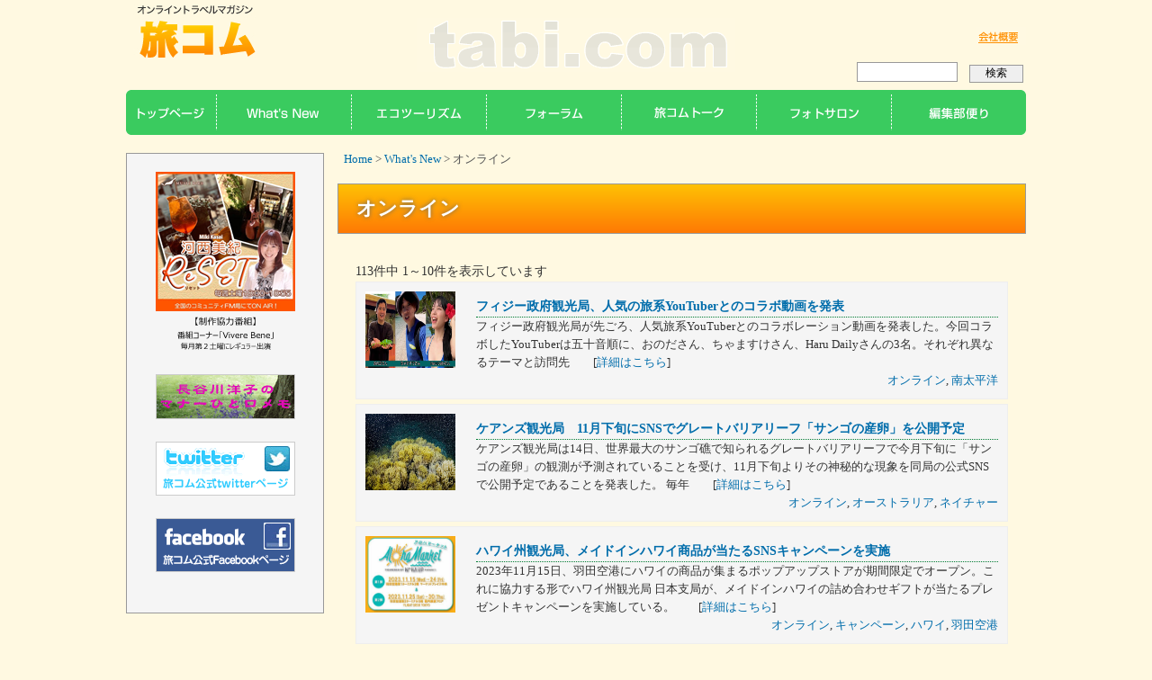

--- FILE ---
content_type: text/html; charset=UTF-8
request_url: http://tabi.com/destination/europe/italy/2304-perugino2023/destination/online/
body_size: 28454
content:
<?xml version="1.0" encoding="UTF-8"?>

<!DOCTYPE html PUBLIC "-//W3C//DTD XHTML 1.0 Transitional//EN"
 "http://www.w3.org/TR/xhtml1/DTD/xhtml1-transitional.dtd">
<html xmlns="http://www.w3.org/1999/xhtml" xml:lang="ja" lang="ja">
<head profile="http://gmpg.org/xfn/11">
<meta http-equiv="Content-Type" content="text/html; charset=UTF-8" />
<meta http-equiv="Content-Script-Type" content="text/javascript" />
<meta http-equiv="Content-Style-Type" content="text/css" />
<meta http-equiv="X-UA-Compatible" content="IE=EmulateIE7" />

<title>オンライン - 旅コム</title>

<link rel="alternate" type="application/rss+xml" title="旅コム RSS フィード" href="http://tabi.com/feed/" />
<link rel="alternate" type="application/atom+xml" title="旅コム Atom Feed" href="http://tabi.com/feed/atom/" /> 
<link rel="pingback" href="http://tabi.com/xmlrpc.php" />
<link rev="made" href="mailto:wakai@tabi.com" />

<meta name="description" content="オンライン  オンライン・トラベルマガジン" />
<meta name="keywords" content="��,���s,�G�R�c�[���Y��,�I�����C���}�K�W��,�������߂̃I�����C���c�A�[,�����,�g���x���}�K�W��" />

<link rel="shortcut icon" href="http://tabi.com/wp-content/themes/tabicom/img/favicon.ico"/> 

<link rel="stylesheet" href="http://tabi.com/wp-content/themes/tabicom/style.css" type="text/css" />

<script type="text/javascript" src="http://ajax.googleapis.com/ajax/libs/jquery/1.4.2/jquery.min.js"></script>
<script src="http://tabi.com/wp-content/themes/tabicom/js/jquery.page-scroller-306.js" type="text/javascript"></script>

	
	
	
	
	
	
<!-- ===== AZ CSS START ===== -->
<!-- ===== AZ CSS END ===== -->
	
	
	
	
	
	


	<style type="text/css">
		#fancybox-close{right:-15px;top:-15px}
		div#fancybox-content{border-color:#FFFFFF}
				div#fancybox-outer{background-color:#FFFFFF; border:1px solid #BBBBBB}
			</style>

	<link rel="alternate" type="application/rss+xml" title="旅コム &raquo; オンライン カテゴリーのフィード" href="http://tabi.com/destination/online/feed/" />
	<style type="text/css">
	.wp-pagenavi{float:left !important; }
	</style>
  <link rel='stylesheet' id='contact-form-7-css'  href='http://tabi.com/wp-content/plugins/contact-form-7/includes/css/styles.css?ver=3.3.2' type='text/css' media='all' />
<link rel='stylesheet' id='events-maker-front-css'  href='http://tabi.com/wp-content/plugins/events-maker/css/front.css?ver=3.5' type='text/css' media='all' />
<link rel='stylesheet' id='fancybox-css'  href='http://tabi.com/wp-content/plugins/fancybox-for-wordpress/fancybox/fancybox.css?ver=3.5' type='text/css' media='all' />
<link rel='stylesheet' id='photospace-res-styles-css'  href='http://tabi.com/wp-content/plugins/photospace-responsive/gallery.css?ver=3.5' type='text/css' media='all' />
<link rel='stylesheet' id='wp-pagenavi-style-css'  href='http://tabi.com/wp-content/plugins/wp-pagenavi-style/css/css3_black.css?ver=1.0' type='text/css' media='all' />
<script type='text/javascript' src='http://tabi.com/wp-includes/js/jquery/jquery.js?ver=1.8.3'></script>
<script type='text/javascript' src='http://tabi.com/wp-content/plugins/events-maker/js/front-sorting.js?ver=3.5'></script>
<script type='text/javascript' src='http://tabi.com/wp-content/plugins/fancybox-for-wordpress/fancybox/jquery.fancybox.js?ver=1.3.8'></script>
<script type='text/javascript'>
/* <![CDATA[ */
var ga_suite_opt = {"id":"UA-20887734-9","aid":"","pageview":"1","scroll":"1","edownloads":["pdf","zip","rar","exe"]};
/* ]]> */
</script>
<script type='text/javascript' src='http://tabi.com/wp-content/plugins/google-analytics-suite/js/tracker.js?ver=3.5'></script>
<script type='text/javascript' src='http://tabi.com/wp-content/plugins/photospace-responsive/jquery.galleriffic.js?ver=3.5'></script>
<link rel="EditURI" type="application/rsd+xml" title="RSD" href="http://tabi.com/xmlrpc.php?rsd" />
<link rel="wlwmanifest" type="application/wlwmanifest+xml" href="http://tabi.com/wp-includes/wlwmanifest.xml" /> 
<meta name="generator" content="WordPress 3.5" />

<!-- Fancybox for WordPress -->
<script type="text/javascript">
jQuery(function(){

jQuery.fn.getTitle = function() { // Copy the title of every IMG tag and add it to its parent A so that fancybox can show titles
	var arr = jQuery("a.fancybox");
	jQuery.each(arr, function() {
		var title = jQuery(this).children("img").attr("title");
		jQuery(this).attr('title',title);
	})
}

// Supported file extensions
var thumbnails = jQuery("a:has(img)").not(".nolightbox").filter( function() { return /\.(jpe?g|png|gif|bmp)$/i.test(jQuery(this).attr('href')) });

thumbnails.addClass("fancybox").attr("rel","fancybox").getTitle();
jQuery("a.fancybox").fancybox({
	'cyclic': false,
	'autoScale': true,
	'padding': 10,
	'opacity': true,
	'speedIn': 500,
	'speedOut': 500,
	'changeSpeed': 300,
	'overlayShow': true,
	'overlayOpacity': "0.3",
	'overlayColor': "#666666",
	'titleShow': true,
	'titlePosition': 'float',
	'enableEscapeButton': true,
	'showCloseButton': true,
	'showNavArrows': true,
	'hideOnOverlayClick': true,
	'hideOnContentClick': false,
	'width': 560,
	'height': 340,
	'transitionIn': "fade",
	'transitionOut': "fade",
	'centerOnScroll': true
});


})
</script>
<!-- END Fancybox for WordPress -->
<!--	photospace [ START ] --> 
<style type="text/css">
		.photospace_res ul.thumbs img {
			width:50px;
			height:50px;
		}
	
			.photospace_res .thumnail_row a.pageLink {
				width:20px;
				height:20px;
				line-height: 20px;
			}
			.photospace_res ul.thumbs li{
					margin-bottom:5px !important;
					margin-right:5px !important; 
				}
				
				.photospace_res .next,
				.photospace_res .prev{
					margin-right:5px !important;
					margin-bottom:5px !important;
				}
		
			.photospace_res .thumnail_row{
				display:none !important;
			}
		</style><!--	photospace [ END ] --> 
<link type="text/css" rel="stylesheet" href="http://tabi.com/wp-content/plugins/wp-autopagerize/wp-autopagerize.css" />
	<style type="text/css">
	 .wp-pagenavi
	{
		font-size:12px !important;
	}
	</style>
	<meta property="og:title" content="旅コム" />
<meta property="og:site_name" content="旅コム" />
<meta property="og:description" content="オンライン・トラベルマガジン" />
<meta property="og:type" content="blog" />
<meta property="og:url" content="http://tabi.com" />
<!-- BEGIN: WP Social Bookmarking Light -->
<style type="text/css">
div.wp_social_bookmarking_light{border:0 !important;padding:0px 0 0px 0 !important;margin:0 !important;}
div.wp_social_bookmarking_light div{float:left !important;border:0 !important;padding:0 4px 0px 0 !important;margin:0 !important;height:21px !important;text-indent:0 !important;}
div.wp_social_bookmarking_light img{border:0 !important;padding:0;margin:0;vertical-align:top !important;}
.wp_social_bookmarking_light_clear{clear:both !important;}
</style>
<!-- END: WP Social Bookmarking Light -->

<script type="text/javascript">

  var _gaq = _gaq || [];
  _gaq.push(['_setAccount', 'UA-20887734-9']);
  _gaq.push(['_trackPageview']);

  (function() {
    var ga = document.createElement('script'); ga.type = 'text/javascript'; ga.async = true;
    ga.src = ('https:' == document.location.protocol ? 'https://ssl' : 'http://www') + '.google-analytics.com/ga.js';
    var s = document.getElementsByTagName('script')[0]; s.parentNode.insertBefore(ga, s);
  })();

</script>
</head>



<body>

<script type="text/javascript"><!--
var ID="100850192";
var AD=0;
var FRAME=0;
// --></script>
<script src="http://j1.ax.xrea.com/l.j?id=100850192" type="text/javascript"></script>
<noscript>
<a href="http://w1.ax.xrea.com/c.f?id=100850192" target="_blank"><img src="http://w1.ax.xrea.com/l.f?id=100850192&url=X" alt="AX" border="0"></a>
</noscript>


<div id="wrapper">
<div id="header">
<p id="logo"><a href="http://tabi.com"><img src="http://tabi.com/wp-content/themes/tabicom/img/img_logo.jpg" width="160" height="60" alt="�I�����C���}�K�W�����R��" /></a></p>
<div class="hmenu">
<br>
<div class="company"><a href="http://tabi.com/company">��ЊT�v</a></div>
<!--  /hmenu  --></div>

<div id="search-box">
<form role="search" method="get" id="searchform" action="http://tabi.com/" >
	<div><label class="screen-reader-text" for="s">検索:</label>
	<input type="text" value="" name="s" id="s" />
	<input type="submit" id="searchsubmit" value="検索" />
	</div>
	</form></div><!-- /serch_box -->

<script>
  window.dataLayer = window.dataLayer || [];
  function gtag(){dataLayer.push(arguments);}
  gtag('js', new Date());

  gtag('config', 'G-0W41EZ0ZWK');
</script>


<!--  /headaer  --></div>

<div id="gnavi">
<ul>
<li class="home"><a href="http://tabi.com">ホーム</a></li>
<li class="area"><a href="http://tabi.com/destination">What's New</a></li>
<li class="eco"><a href="http://tabi.com/eco">エコツーリズム</a></li>
<li class="forum"><a href="http://tabi.com/forum">フォーラム</a></li>
<li class="talk"><a href="http://tabi.com/interview">旅コムトーク</a></li>
<li class="photosalon"><a href="http://tabi.com/photo">フォトサロン</a></li>
<li class="information"><a href="http://tabi.com/blog">旅コム掲示板</a></li>
</ul>
<!--  /gnavi  --></div>

<div id="main">

<div id="leftArea">

<div class="link-box">
<div class="bnr_reset"><a href="viverebene/">河西美紀ReSET</a></div>
<div class="bnr_hasegawa"><a href="http://tabi.com/britain-centre/">長谷川洋子のマナーひと口メモ</a></div>
<div class="bnr_twitter"><a href="https://twitter.com/tabicom">ツイッター</a></div>
<div class="bnr_facebook"><a href="https://www.facebook.com/tabicom">FACEBOOK</a></div>
<!--  /link-box  --></div>


<!--  /leftArea  --></div>

<div id="mainArea">
<p class="breadcrumbs">
<!-- Breadcrumb NavXT 4.2.0 -->
<a title="Go to Home." href="http://tabi.com" class="site-home">Home</a> &gt; <a title="Go to the What&#039;s New category archives." href="http://tabi.com/destination/" class="category">What's New</a> &gt; オンライン</p>



<!--- [オプショナルツアー]カテゴリーの表示// -->
<h1 class="ttl_contents00">オンライン</h1>


<div id="contents-innner">





<p>113件中
1～10件を表示しています</p>


<div class="category_box">

<!--- サムネイル画像// -->
<div class="thumb"><a href="http://tabi.com/destination/south_pacific/2412-youtuber/"><img src="http://tabi.com/wp-content/uploads/2024/12/FI2412-YouTuber.jpg" alt="フィジー政府観光局、人気の旅系YouTuberとのコラボ動画を発表" width="100px" height="85px"></a></div>


<div class="text">
<h3><a href="http://tabi.com/destination/south_pacific/2412-youtuber/">フィジー政府観光局、人気の旅系YouTuberとのコラボ動画を発表</a></h3>
<p>フィジー政府観光局が先ごろ、人気旅系YouTuberとのコラボレーション動画を発表した。今回コラボしたYouTuberは五十音順に、おのださん、ちゃますけさん、Haru Dailyさんの3名。それぞれ異なるテーマと訪問先　　[<a href="http://tabi.com/destination/south_pacific/2412-youtuber/">詳細はこちら</a>]</p>
<p class="text-right"><a href="http://tabi.com/destination/online/" title="オンライン の投稿をすべて表示" rel="category tag">オンライン</a>, <a href="http://tabi.com/destination/south_pacific/" title="南太平洋 の投稿をすべて表示" rel="category tag">南太平洋</a></span></p>
<div class="entry_meta"><span class="box-cat"></span></div>
</div>

<!--  /category_box  --></div>


<div class="category_box">

<!--- サムネイル画像// -->
<div class="thumb"><a href="http://tabi.com/destination/oceania/australia/2411-cairns-coral-spawning/"><img src="http://tabi.com/wp-content/uploads/2024/11/AU2411-coral-spawning.jpg" alt="ケアンズ観光局　11月下旬にSNSでグレートバリアリーフ「サンゴの産卵」を公開予定" width="100px" height="85px"></a></div>


<div class="text">
<h3><a href="http://tabi.com/destination/oceania/australia/2411-cairns-coral-spawning/">ケアンズ観光局　11月下旬にSNSでグレートバリアリーフ「サンゴの産卵」を公開予定</a></h3>
<p>ケアンズ観光局は14日、世界最大のサンゴ礁で知られるグレートバリアリーフで今月下旬に「サンゴの産卵」の観測が予測されていることを受け、11月下旬よりその神秘的な現象を同局の公式SNSで公開予定であることを発表した。 毎年　　[<a href="http://tabi.com/destination/oceania/australia/2411-cairns-coral-spawning/">詳細はこちら</a>]</p>
<p class="text-right"><a href="http://tabi.com/destination/online/" title="オンライン の投稿をすべて表示" rel="category tag">オンライン</a>, <a href="http://tabi.com/destination/oceania/australia/" title="オーストラリア の投稿をすべて表示" rel="category tag">オーストラリア</a>, <a href="http://tabi.com/destination/thema/sdgs/nature/" title="ネイチャー の投稿をすべて表示" rel="category tag">ネイチャー</a></span></p>
<div class="entry_meta"><span class="box-cat"></span></div>
</div>

<!--  /category_box  --></div>


<div class="category_box">

<!--- サムネイル画像// -->
<div class="thumb"><a href="http://tabi.com/destination/north_america/usa/hawaii/2311-alohamarket/"><img src="http://tabi.com/wp-content/uploads/2023/11/HI2311-HND-Aloha-Hawaii-mini.jpg" alt="ハワイ州観光局、メイドインハワイ商品が当たるSNSキャンペーンを実施" width="100px" height="85px"></a></div>


<div class="text">
<h3><a href="http://tabi.com/destination/north_america/usa/hawaii/2311-alohamarket/">ハワイ州観光局、メイドインハワイ商品が当たるSNSキャンペーンを実施</a></h3>
<p>2023年11⽉15⽇、羽田空港にハワイの商品が集まるポップアップストアが期間限定でオープン。これに協力する形でハワイ州観光局 ⽇本⽀局が、メイドインハワイの詰め合わせギフトが当たるプレゼントキャンペーンを実施している。　　[<a href="http://tabi.com/destination/north_america/usa/hawaii/2311-alohamarket/">詳細はこちら</a>]</p>
<p class="text-right"><a href="http://tabi.com/destination/online/" title="オンライン の投稿をすべて表示" rel="category tag">オンライン</a>, <a href="http://tabi.com/destination/campaign/" title="キャンペーン の投稿をすべて表示" rel="category tag">キャンペーン</a>, <a href="http://tabi.com/destination/north_america/usa/hawaii/" title="ハワイ の投稿をすべて表示" rel="category tag">ハワイ</a>, <a href="http://tabi.com/destination/transportation/air/haneda/" title="羽田空港 の投稿をすべて表示" rel="category tag">羽田空港</a></span></p>
<div class="entry_meta"><span class="box-cat"></span></div>
</div>

<!--  /category_box  --></div>


<div class="category_box">

<!--- サムネイル画像// -->
<div class="thumb"><a href="http://tabi.com/destination/asia/taiwan/2309-tew/"><img src="http://tabi.com/wp-content/uploads/2023/09/2309-TAIWAN-EXCELLENCE-WORLD.jpg" alt="PC・スマホからも楽しめるバーチャルテーマパーク「TAIWAN EXCELLENCE WORLD」が期間限定オープン！" width="100px" height="85px"></a></div>


<div class="text">
<h3><a href="http://tabi.com/destination/asia/taiwan/2309-tew/">PC・スマホからも楽しめるバーチャルテーマパーク「TAIWAN EXCELLENCE WORLD」が期間限定オープン！</a></h3>
<p>期間限定のバーチャルテーマパーク「TAIWAN EXCELLENCE WORLD」がオープン。リアルで、そしてバーチャルで、想像を超える新たな台湾を体験しよう！ 台湾の経済部国際貿易局、台湾貿易センター（TAITRA）は　　[<a href="http://tabi.com/destination/asia/taiwan/2309-tew/">詳細はこちら</a>]</p>
<p class="text-right"><a href="http://tabi.com/destination/online/" title="オンライン の投稿をすべて表示" rel="category tag">オンライン</a>, <a href="http://tabi.com/destination/asia/taiwan/" title="台湾 の投稿をすべて表示" rel="category tag">台湾</a></span></p>
<div class="entry_meta"><span class="box-cat"></span></div>
</div>

<!--  /category_box  --></div>


<div class="category_box">

<!--- サムネイル画像// -->
<div class="thumb"><a href="http://tabi.com/destination/europe/netherlands/2301-dichter-bij-vermeer/"><img src="http://tabi.com/wp-content/uploads/2023/01/NET2301-Vermeer.jpg" alt="アムステルダム国立美術館　「フェルメール展」好評で開館時間を延長　オンラインでもフェルメールを体験" width="100px" height="85px"></a></div>


<div class="text">
<h3><a href="http://tabi.com/destination/europe/netherlands/2301-dichter-bij-vermeer/">アムステルダム国立美術館　「フェルメール展」好評で開館時間を延長　オンラインでもフェルメールを体験</a></h3>
<p>アムステルダム国立美術館はこの程、「クローズアップ・フェルメール」を開始した。英語版のナレーションは、英国の人気俳優ステファン・フライが担当。その独特の語り口で、フェルメールの作品とその人生を解説する。また、最新の技術を　　[<a href="http://tabi.com/destination/europe/netherlands/2301-dichter-bij-vermeer/">詳細はこちら</a>]</p>
<p class="text-right"><a href="http://tabi.com/destination/thema/culture/art/" title="アート の投稿をすべて表示" rel="category tag">アート</a>, <a href="http://tabi.com/destination/europe/netherlands/" title="オランダ の投稿をすべて表示" rel="category tag">オランダ</a>, <a href="http://tabi.com/destination/online/" title="オンライン の投稿をすべて表示" rel="category tag">オンライン</a></span></p>
<div class="entry_meta"><span class="box-cat"></span></div>
</div>

<!--  /category_box  --></div>


<div class="category_box">

<!--- サムネイル画像// -->
<div class="thumb"><a href="http://tabi.com/destination/asia/hongkong/2212-countdown/"><img src="http://tabi.com/wp-content/uploads/2022/12/HK2212-New-Year-CountDown-2023.jpg" alt="「香港ニューイヤー・カウントダウン」マルチメディア・ショーを開催" width="100px" height="85px"></a></div>


<div class="text">
<h3><a href="http://tabi.com/destination/asia/hongkong/2212-countdown/">「香港ニューイヤー・カウントダウン」マルチメディア・ショーを開催</a></h3>
<p>2022年12月31日の大晦日に、香港政府観光局が世界的に有名なビクトリア・ハーバーで、ライトショーや花火で新年の幕開けを祝う「香港ニューイヤー・カウントダウン・セレブレーション」を開催。その模様は、香港政府観光局のYo　　[<a href="http://tabi.com/destination/asia/hongkong/2212-countdown/">詳細はこちら</a>]</p>
<p class="text-right"><a href="http://tabi.com/destination/online/" title="オンライン の投稿をすべて表示" rel="category tag">オンライン</a>, <a href="http://tabi.com/destination/asia/hongkong/" title="香港 の投稿をすべて表示" rel="category tag">香港</a></span></p>
<div class="entry_meta"><span class="box-cat"></span></div>
</div>

<!--  /category_box  --></div>


<div class="category_box">

<!--- サムネイル画像// -->
<div class="thumb"><a href="http://tabi.com/destination/europe/spain/2212-iniesta/"><img src="http://tabi.com/wp-content/uploads/2022/12/Te-mereces-Espana-Iniesta-.jpg" alt="スペイン政府観光局、イニエスタを起用した観光 PR 映像公開" width="100px" height="85px"></a></div>


<div class="text">
<h3><a href="http://tabi.com/destination/europe/spain/2212-iniesta/">スペイン政府観光局、イニエスタを起用した観光 PR 映像公開</a></h3>
<p>スペイン政府観光局は、世界的に知られるスペイン人サッカー選手のアンドレス・イニエスタを起用した観光プロモーション映像と、インタビュー形式の動画を公開。本動画では、日本で暮らすイニエスタが、様々な角度から「スペイン」の魅力　　[<a href="http://tabi.com/destination/europe/spain/2212-iniesta/">詳細はこちら</a>]</p>
<p class="text-right"><a href="http://tabi.com/destination/online/" title="オンライン の投稿をすべて表示" rel="category tag">オンライン</a>, <a href="http://tabi.com/destination/europe/spain/" title="スペイン の投稿をすべて表示" rel="category tag">スペイン</a></span></p>
<div class="entry_meta"><span class="box-cat"></span></div>
</div>

<!--  /category_box  --></div>


<div class="category_box">

<!--- サムネイル画像// -->
<div class="thumb"><a href="http://tabi.com/destination/europe/italy/2210-girodeatalia/"><img src="http://tabi.com/wp-content/uploads/2022/10/IT2210-GirodEATalia.jpg" alt="イタリア政府観光局 「ジロ・ディタリア」のルート上にある15エリアの名物料理レシピ動画を公開" width="100px" height="85px"></a></div>


<div class="text">
<h3><a href="http://tabi.com/destination/europe/italy/2210-girodeatalia/">イタリア政府観光局 「ジロ・ディタリア」のルート上にある15エリアの名物料理レシピ動画を公開</a></h3>
<p>イタリア政府観光局日本支局が、「ジロ・ディタリア」のルート上にある15エリアの名物料理を紹介する「イタリアグルメ旅」動画を公開した。レシピを学びながら、イタリア各地のグルメを楽しんでみよう！ 毎年11月に世界中で開催され　　[<a href="http://tabi.com/destination/europe/italy/2210-girodeatalia/">詳細はこちら</a>]</p>
<p class="text-right"><a href="http://tabi.com/destination/europe/italy/" title="イタリア の投稿をすべて表示" rel="category tag">イタリア</a>, <a href="http://tabi.com/destination/online/" title="オンライン の投稿をすべて表示" rel="category tag">オンライン</a>, <a href="http://tabi.com/destination/thema/gastronomy/gourmet/" title="グルメ の投稿をすべて表示" rel="category tag">グルメ</a></span></p>
<div class="entry_meta"><span class="box-cat"></span></div>
</div>

<!--  /category_box  --></div>


<div class="category_box">

<!--- サムネイル画像// -->
<div class="thumb"><a href="http://tabi.com/destination/middleeast_africa/uae/dubai/2210-veltra/"><img src="http://tabi.com/wp-content/uploads/2022/10/AE2210_Veltra-Power-Charge.jpg" alt="ベルトラ、海外旅行再開に向けてドバイ経済・観光庁と合同プロモーション「パワーチャージのドバイ旅」特設サイトを公開" width="100px" height="85px"></a></div>


<div class="text">
<h3><a href="http://tabi.com/destination/middleeast_africa/uae/dubai/2210-veltra/">ベルトラ、海外旅行再開に向けてドバイ経済・観光庁と合同プロモーション「パワーチャージのドバイ旅」特設サイトを公開</a></h3>
<p>現地体験型アクティビティ専門予約サイト「ベルトラ」は9月29日、海外旅行の再開に向け、ドバイ経済・観光庁と合同プロモーションをスタートさせた。日本人ツーリストにも人気の「ドバイ」の魅力を伝える特設ページ『パワーチャージの　　[<a href="http://tabi.com/destination/middleeast_africa/uae/dubai/2210-veltra/">詳細はこちら</a>]</p>
<p class="text-right"><a href="http://tabi.com/destination/online/" title="オンライン の投稿をすべて表示" rel="category tag">オンライン</a>, <a href="http://tabi.com/destination/middleeast_africa/uae/dubai/" title="ドバイ の投稿をすべて表示" rel="category tag">ドバイ</a></span></p>
<div class="entry_meta"><span class="box-cat"></span></div>
</div>

<!--  /category_box  --></div>


<div class="category_box">

<!--- サムネイル画像// -->
<div class="thumb"><a href="http://tabi.com/destination/north_america/usa/hawaii/2209-holoholo-challenge/"><img src="http://tabi.com/wp-content/uploads/2022/09/2209-Holoholo-Challenge.jpg" alt="ハワイアン航空、ハワイ島を巡るバーチャルフィットネスチャレンジ「第3回Holoholo Challenge」を開催" width="100px" height="85px"></a></div>


<div class="text">
<h3><a href="http://tabi.com/destination/north_america/usa/hawaii/2209-holoholo-challenge/">ハワイアン航空、ハワイ島を巡るバーチャルフィットネスチャレンジ「第3回Holoholo Challenge」を開催</a></h3>
<p>ハワイアン航空は、2022年10月2日から11月1日まで同社が主催するバーチャルフィットネスチャレンジ「ハワイアン航空 Holoholo Challenge」の登録開始を発表した。本イベントが開催されるのは今年で３回目。　　[<a href="http://tabi.com/destination/north_america/usa/hawaii/2209-holoholo-challenge/">詳細はこちら</a>]</p>
<p class="text-right"><a href="http://tabi.com/destination/thema/sdgs/" title="SDGs の投稿をすべて表示" rel="category tag">SDGs</a>, <a href="http://tabi.com/destination/online/" title="オンライン の投稿をすべて表示" rel="category tag">オンライン</a>, <a href="http://tabi.com/destination/north_america/usa/hawaii/" title="ハワイ の投稿をすべて表示" rel="category tag">ハワイ</a></span></p>
<div class="entry_meta"><span class="box-cat"></span></div>
</div>

<!--  /category_box  --></div>




<!--  /contents-innner  --></div>

<div class="contents-innner">
<div class="wpPageRize"><span>
<span class='page-numbers current'>1</span>
<a class='page-numbers' href='http://tabi.com/destination/europe/italy/2304-perugino2023/destination/online/page/2/'>2</a>
<a class='page-numbers' href='http://tabi.com/destination/europe/italy/2304-perugino2023/destination/online/page/3/'>3</a>
<a class='page-numbers' href='http://tabi.com/destination/europe/italy/2304-perugino2023/destination/online/page/4/'>4</a>
<a class='page-numbers' href='http://tabi.com/destination/europe/italy/2304-perugino2023/destination/online/page/5/'>5</a>
<a class='page-numbers' href='http://tabi.com/destination/europe/italy/2304-perugino2023/destination/online/page/6/'>6</a>
<span class="page-numbers dots">&hellip;</span>
<a class='page-numbers' href='http://tabi.com/destination/europe/italy/2304-perugino2023/destination/online/page/12/'>12</a>
<a class="next page-numbers" href="http://tabi.com/destination/europe/italy/2304-perugino2023/destination/online/page/2/">Next</a>
</span></div></div>

<!--  /mainArea  --></div>

<!--  /main  --></div>

<p class="btnPageTop"><a href="#wrapper">このページの先頭へ</a></p> 

<div id="footer">
<div id="footer02">
<ul>
<li class="privacy"><a href="http://tabi.com/privacy">プライバシーポリシー</a></li>
<li class=""><a href="http://tabi.com/contact"></a></li>
</ul>

<address class="aan">Copyright © Tourism World Inc. All rights reserved</address>

<!--  /footer02  --></div>
<!--  /footer  --></div>

<!--  /wrapper  --></div>

</body>
</html>


--- FILE ---
content_type: text/css
request_url: http://tabi.com/wp-content/plugins/wp-autopagerize/wp-autopagerize.css
body_size: 541
content:
@charset "utf-8";
/**
 * $LastChangedDate: 2010-05-18 04:31:34 +0000 (Tue, 18 May 2010) $
 */

/* Button */
div#wpLoadingButton {
	padding-top: 1em;
}
div#wpLoadingButton:hover	{
}

	div#wpLoadingButton span {
		float: left;
		height: 16px;
		font-weight: bold;
		vertical-align: middle;
	}
	div#wpLoadingButton span#wpPageRizeLoading {
		padding-right: 5px;
	}

div.wpPageRize {
	padding-top: 1em;
}

	div.wpPageRize span#wpPageRizeLoading {
		cursor: pointer;
	}

	div.wpPageRize p {
	}

		div.wpPageRize p span,
		div.wpPageRize p a {
		}